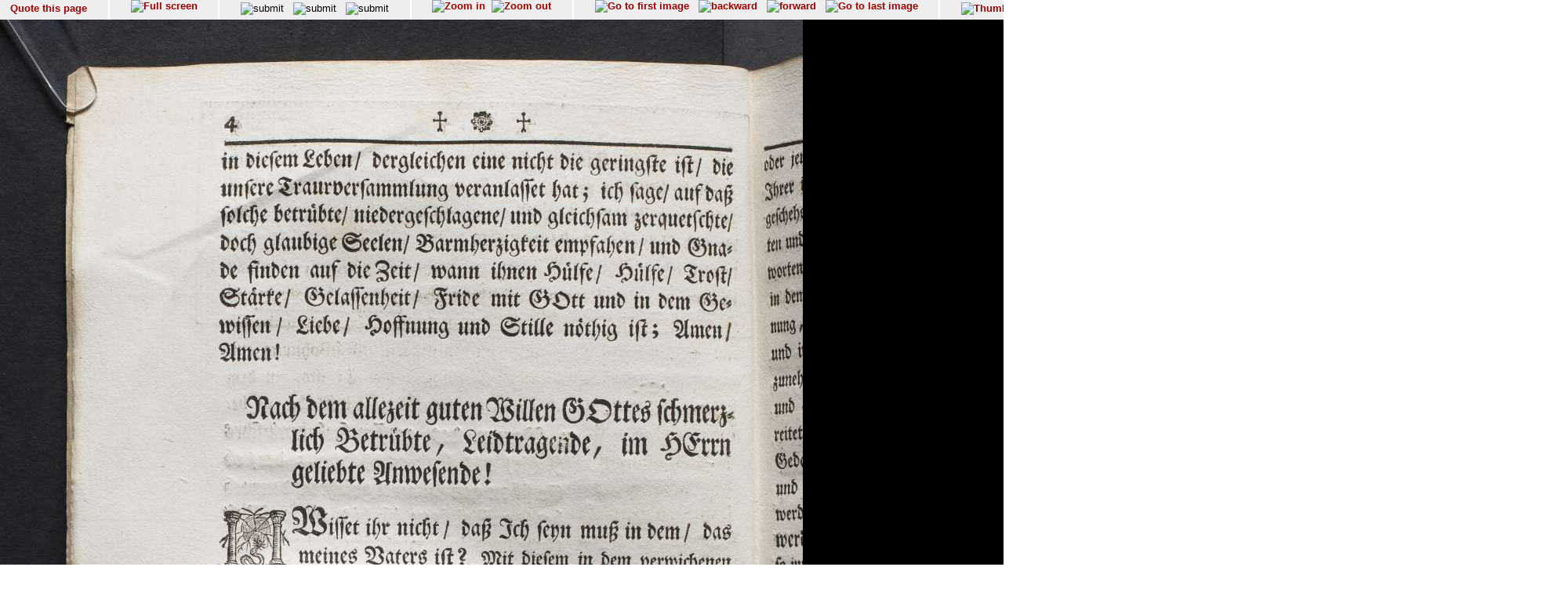

--- FILE ---
content_type: text/html; charset=UTF-8
request_url: http://diglib.hab.de/show_image.php?dir=drucke/lpr-stolb-11575&image=00006
body_size: 10749
content:
<!doctype html public '-//w3c//dtd html 4.0 transitional//en'>
<HTML>
<HEAD>
<META http-equiv="content-type" content="text/html; charset=UTF-8"/>
<TITLE>Wolfenb&#252;tteler Digitale Bibliothek</TITLE>
<link rel="stylesheet" type="text/css" href="navigator.css"/>
</HEAD>
<script type="text/javascript">




function winSize(direction,org_h, org_w) {
var x,y,z;

 if (self.innerHeight) // all except Explorer
	{
               x = self.innerWidth;
       	y = self.innerHeight;
	}
else if (document.documentElement && document.documentElement.clientHeight)
        // Explorer 6 Strict Mode
	{
        x = document.documentElement.clientWidth;
        y = document.documentElement.clientHeight;
	}
else if (document.body) // other Explorers
        {
         x = document.body.clientWidth;
        y = document.body.clientHeight;
	}
	if (direction == 'v') document.fitinwinvertical.size.value=y;
	if (direction == 'h') {
		z = x * org_h / org_w;
		document.fitinwinhorizontal.size.value=z

		};

};

function quote(image) {
    url="purl.php?dir=drucke/lpr-stolb-11575&image="+image;
    PurlWindow=window.open (url,"TS","dependent=yes,width=700,height=200,resizable=yes,scrollbars=yes");
    PurlWindow.focus();
}

function synchronize(image) {
    url="wdb.php?dir=drucke/lpr-stolb-11575&imgpath=http://diglib.hab.de/drucke/lpr-stolb-11575&image="+image;
    PurlWindow=window.open (url,"TS","dependent=yes,width=700,height=200,resizable=yes,scrollbars=yes");
    PurlWindow.focus();
}

function check_cookies () {
if (navigator.cookieEnabled == false) {
    alert("In order to use this site you have to enable cookies");
  }
}
function syncro(anker,mode) {
 if (mode == 'optional') {top.display1.location.href='content.php?xml=tei-struct.xml&xsl=&dir=#'+anker;}
 if (mode == 'ocr-img') {top.display1.location.href='content.php?dir=drucke/lpr-stolb-11575&image=00006'}
 else
		 {top.display1.location.hash=anker};

 }

// 2014-10-03  David Maus  <maus@hab.de>
//     * Synchronisation erstmalig durchfuehren wenn die linke Frame auch
//       geladen ist
// 2014-10-06  David Maus  <dmaus@hab.de>
//     * erste Synchronisation verzoegern um Grenzfaelle abzudecken
function syncro_wait (anker, mode) {
  if (top.display1) {
    setTimeout(
      function () { 
        if (top.display1.document && top.display1.document.readyState !== 'complete') {
          return setTimeout(arguments.callee, 250);
        }
        return setTimeout(function () { return syncro(anker, mode); }, 250);
      }, 250);
  }
}

</script>
<BODY text='#000000' bgcolor='#FFFFFF' link='#993366'  vlink='#cc9933'  onLoad="syncro_wait('drucke_lpr-stolb-11575_00006','thumbs-img');">
<div class="main">

<!-- Fremdes  Digitalisat -->	
	

<div class="navigation">

<!-- Seite zitieren -->
<div class="navi_element">
  <span style= "position:relative; top:12%;">
        <a href="javascript:quote('00006');">
	  Quote this page</a>
  </span>
</div>

<!-- Lupenfunktion -->
<div class="navi_element">
  <a href="wdb.php?dir=drucke/lpr-stolb-11575&distype=imgs" target=_top><img src="images/fullscreen.gif"  border=0 title="Full screen"></a></div>

<!-- Bildschirmanpassungen -->
<div class="navi_element">
     <form name="fitinwinhorizontal" action="wdb.php" method="GET"  style="display:inline;" target=_top>
        	<input type="hidden" name="dir" value="drucke/lpr-stolb-11575">
       	    <input type="hidden" name="size">
        	<input style="margin-top:0.2em;" type="image" src="images/fenstergroesse_hor.gif" alt="submit" title="Fit in window horizontally" onClick="winSize('h',1450,1024)">
      </form>
    &nbsp;
   <form name="fitinwinvertical" action="wdb.php" method="GET"  style="display:inline;" target=_top>
        	<input type="hidden" name="dir" value="drucke/lpr-stolb-11575">
       	    <input type="hidden" name="size">
        	<input style="margin-top:0.2em;" type="image" src="images/fenstergroesse.gif" alt="submit" title="Fit in window vertically" onClick="winSize('v',1450,1024)">
      </form>
      &nbsp;
    <form name="orgsize" action="wdb.php" method="GET"  style="display:inline;" target=_top>
        	<input type="hidden" name="dir" value="drucke/lpr-stolb-11575">
       	    <input type="hidden" name="size" value="1450">
	         <input style="margin-top:0.2em;"  type="image" src="images/originalsize.gif" alt="submit" title="Original Size">
      </form>
      <!--
      <form name="rotate" action="wdb.php" method="GET"  style="display:inline;margin-top:0;margin-bottom:0;" target=_top>
        	<input type="hidden" name="dir" value="drucke/lpr-stolb-11575">
        	imagerotate ..
       	    <input type="hidden" name="size" value="1450">
	         <input type="image" src="images/rotate_cw.png" alt="submit" title="Original Size">
      </form>
      -->
   </div>
<div class="navi_element">
<a href="wdb.php?dir=drucke/lpr-stolb-11575&imgtyp=1&size=" target=_top><img src="../images/lupeplusaktiv.gif"  border=0 title="Zoom in"></a> &nbsp;<a href="wdb.php?dir=drucke/lpr-stolb-11575&imgtyp=2&size=" target=_top><img src="../images/lupeminusaktiv.gif"  border=0 title="Zoom out"></a>   </div>

  <!-- Blaettern -->
  <div class="navi_element">

<a href="wdb.php?dir=drucke/lpr-stolb-11575&pointer=0" target=_top ><img src="images/pfeilanfangaktiv.gif" title="Go to first image" border=0></a>
&nbsp;
<a href="wdb.php?dir=drucke/lpr-stolb-11575&pointer=4" target=_top ><img src="images/pfeillinksaktiv.gif" title="backward" border=0></a>
&nbsp;
<a href="wdb.php?dir=drucke/lpr-stolb-11575&pointer=6" target=_top ><img src="images/pfeilrechtsaktiv.gif" title="forward" border=0></a>
&nbsp;
<a href="wdb.php?dir=drucke/lpr-stolb-11575&pointer=43" target=_top ><img src="images/pfeilendeaktiv.gif" title="Go to last image" border=0></a>
</div>
<div class="navi_element">
       <a href="wdb.php?dir=drucke/lpr-stolb-11575&distype=thumbs" target=_top><img style="margin-top:0.2em;" src="images/thumbs.gif" title="Thumbnails" border=0></a>
    
  </div>

<!-- Bild auswaehlen -->
<div class="navi_element">
<form style= "position:relative; top:5%;" name="selectimage" action="wdb.php" method="GET"   style="display:inline;" target=_top>
	<select style="display:inline;" name="pointer" size="1" onChange="javascript:document.selectimage.submit()">
	<option value="">-----select image----- </option><option value="0" >00001</option><option value="1" >00002</option><option value="2" >00003</option><option value="3" >00004</option><option value="4" >00005</option><option value="5" selected>00006</option><option value="6" >00007</option><option value="7" >00008</option><option value="8" >00009</option><option value="9" >00010</option><option value="10" >00011</option><option value="11" >00012</option><option value="12" >00013</option><option value="13" >00014</option><option value="14" >00015</option><option value="15" >00016</option><option value="16" >00017</option><option value="17" >00018</option><option value="18" >00019</option><option value="19" >00020</option><option value="20" >00021</option><option value="21" >00022</option><option value="22" >00023</option><option value="23" >00024</option><option value="24" >00025</option><option value="25" >00026</option><option value="26" >00027</option><option value="27" >00028</option><option value="28" >00029</option><option value="29" >00030</option><option value="30" >00031</option><option value="31" >00032</option><option value="32" >00033</option><option value="33" >00034</option><option value="34" >00035</option><option value="35" >00036</option><option value="36" >00037</option><option value="37" >00038</option><option value="38" >00039</option><option value="39" >00040</option><option value="40" >00041</option><option value="41" >00042</option><option value="42" >00043</option><option value="43" >00044</option>	</select>
 	 <input type="hidden" name="dir" value="drucke/lpr-stolb-11575">
  </form>
 </div>

 <div class="navi_element">
 <span style= "position:relative; top:12%;">
         [6/44]
 </span>
</div>


 <!-- ------------------------------------Anzeige -------------------------->
  <div class="display">

<img src="http://diglib.hab.de/drucke/lpr-stolb-11575/00006.jpg" alt="http://diglib.hab.de/drucke/lpr-stolb-11575/00006.jpg" name="Bild" height="1450">

</div>

<!-- Untere Naviagation -->
<div class="navigation">
 <!-- Seite zitieren -->
<div class="navi_element">
  <span style= "position:relative; top:12%;">
        <a href="javascript:quote('00006');">
	  Quote this page</a>
  </span>
</div>

<div class="navi_element">
  <a href="wdb.php?dir=drucke/lpr-stolb-11575&distype=imgs" target=_top><img src="images/fullscreen.gif"  border=0 title="Full screen"></a></div>
      <!--
      <form name="rotate" action="wdb.php" method="GET"  style="display:inline;margin-top:0;margin-bottom:0;" target=_top>
        	<input type="hidden" name="dir" value="drucke/lpr-stolb-11575">
        	imagerotate ..
       	    <input type="hidden" name="size" value="1450">
	         <input type="image" src="images/rotate_cw.png" alt="submit" title="Original Size">
      </form>
      -->

<div class="navi_element">
<a href="wdb.php?dir=drucke/lpr-stolb-11575&imgtyp=1&size=" target=_top><img src="../images/lupeplusaktiv.gif"  border=0 title="Zoom in"></a> &nbsp;<a href="wdb.php?dir=drucke/lpr-stolb-11575&imgtyp=2&size=" target=_top><img src="../images/lupeminusaktiv.gif"  border=0 title="Zoom out"></a>   </div>
<div class="navi_element">
<a href="wdb.php?dir=drucke/lpr-stolb-11575&pointer=0" target=_top ><img src="images/pfeilanfangaktiv.gif" title="Go to first image" border=0></a>
&nbsp;
<a href="wdb.php?dir=drucke/lpr-stolb-11575&pointer=4" target=_top ><img src="images/pfeillinksaktiv.gif" title="backward" border=0></a>
&nbsp;
<a href="wdb.php?dir=drucke/lpr-stolb-11575&pointer=6" target=_top ><img src="images/pfeilrechtsaktiv.gif" title="forward" border=0></a>
&nbsp;
<a href="wdb.php?dir=drucke/lpr-stolb-11575&pointer=43" target=_top ><img src="images/pfeilendeaktiv.gif" title="Go to last image" border=0></a>
</div>
<div class="navi_element">
       <a href="wdb.php?dir=drucke/lpr-stolb-11575&distype=thumbs" target=_top><img style="margin-top:0.2em;" src="images/thumbs.gif" title="Thumbnails" border=0></a>
    
  </div>
  <div class="navi_element">
   <span style= "position:relative; top:12%;">
        [6/44]
   </span>
</div>

</div>
<div class="navigation_bottom">
<HR size="1"/>
  &#169; HAB Wolfenb&#252;ttel &#8211; URL: http//www.hab.de
</div>
</BODY>
</HTML>
